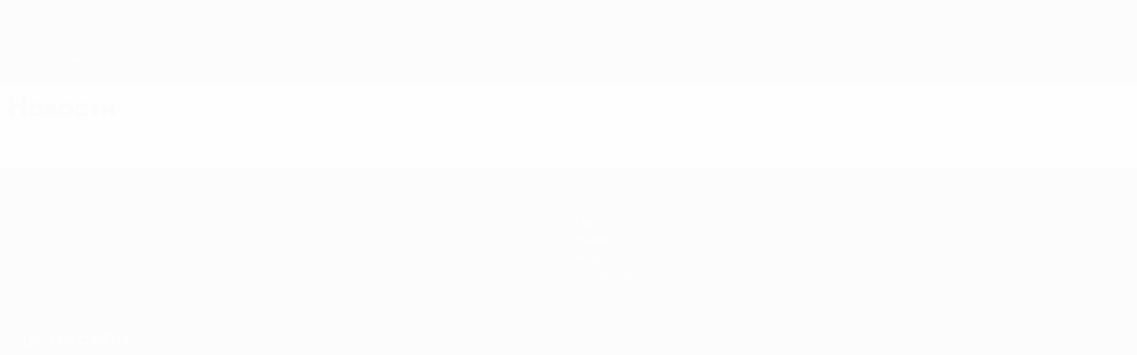

--- FILE ---
content_type: text/css
request_url: https://ru.uefa.com/CompiledAssets/UefaCom/css/modules/editorial/mosaic-preload.css?_t=964e858df95196e49d5b4aa2697684aa
body_size: 854
content:
.relevance-mosaic__container{margin-top:var(--pk-spacing-m);width:100%;position:relative}@media (width>=960px){.relevance-mosaic__container{margin-top:var(--pk-spacing-l)}}.mosaic{--mosaic--grid-auto-rows-max:auto;--mosaic--grid-auto-rows-min:225px;grid-gap:var(--pk-spacing-m);flex-direction:column;display:flex}@media (width>=768px){.mosaic{grid-template-columns:repeat(auto-fill,calc(50% - var(--pk-spacing-xs)));grid-template-rows:repeat(auto-fill,minmax(var(--mosaic--grid-auto-rows-min),var(--mosaic--grid-auto-rows-max)));grid-auto-rows:minmax(var(--mosaic--grid-auto-rows-min),var(--mosaic--grid-auto-rows-max));display:grid}}@media (width>=960px){.mosaic{--mosaic--grid-auto-rows-max:1fr;--mosaic--grid-auto-rows-min:265px;grid-template-columns:repeat(auto-fill,calc(25% - var(--pk-spacing-l)));grid-gap:var(--pk-spacing-xl)}.mosaic .col-span-2{grid-column:auto/span 2}.mosaic .col-span-3{grid-column:auto/span 3}}@media (width>=1024px){.mosaic{--mosaic--grid-auto-rows-max:1fr;--mosaic--grid-auto-rows-min:275px}}@media (width>=1200px){.mosaic{--mosaic--grid-auto-rows-max:1fr;--mosaic--grid-auto-rows-min:340px}}@media (width>=1440px){.mosaic{--mosaic--grid-auto-rows-max:1fr;--mosaic--grid-auto-rows-min:375px;grid-template-columns:repeat(auto-fill,calc(25% - var(--pk-spacing-l)));grid-gap:var(--pk-spacing-xl)}}.mosaic.mosaic-square{--mosaic--grid-auto-rows-max:auto}.mosaic.mosaic-square .col-span-2 .card{border-radius:var(--pk-border-radius-xl)}@media (width<=767px){.mosaic.portrait{grid-template-columns:repeat(auto-fill,calc(50% - var(--pk-spacing-xs)));grid-template-rows:repeat(auto-fill,minmax(235px,auto));grid-auto-rows:minmax(235px,auto);display:grid}}@media (width>=768px){.mosaic.portrait{grid-template-rows:repeat(auto-fill,minmax(420px,auto));grid-auto-rows:minmax(420px,auto)}}@media (width>=960px){.mosaic.portrait{grid-template-rows:repeat(auto-fill,minmax(318px,1fr));grid-auto-rows:minmax(318px,1fr)}}@media (width>=1024px){.mosaic.portrait{grid-template-rows:repeat(auto-fill,minmax(330px,1fr));grid-auto-rows:minmax(330px,1fr)}}@media (width>=1200px){.mosaic.portrait{grid-template-rows:repeat(auto-fill,minmax(408px,1fr));grid-auto-rows:minmax(408px,1fr)}}@media (width>=1440px){.mosaic.portrait{grid-template-rows:repeat(auto-fill,minmax(450px,1fr));grid-auto-rows:minmax(450px,1fr)}}@media (width>=768px){.mosaic .wide{grid-column:auto/span 2}}.mosaic .skl-card{border:1px solid var(--pk-ui-02)}.mosaic .card,.mosaic .skl-card{border-radius:var(--pk-border-radius-xl);background-color:var(--pk-elevation-01);width:100%;height:100%;aspect-ratio:var(--mosaic-card--aspect-ratio);overflow:hidden}@media (width<=767px){.mosaic .card,.mosaic .skl-card{--mosaic-card--aspect-ratio:16/9}.mosaic .card--gallery,.mosaic .card.game-card,.mosaic .skl-card--gallery,.mosaic .skl-card.game-card{--mosaic-card--aspect-ratio:auto}}.mosaic .card iframe,.mosaic .skl-card iframe{border:none;width:100%;height:100%}.mosaic .square-over .card,.mosaic .square-under .card{background-color:#0000}.mosaic .square-over .card::part(base),.mosaic .square-under .card::part(base){height:unset}.mosaic.mosaic-single{display:flex}.mosaic.mosaic-single .skl-card{aspect-ratio:16/9}.mosaic .square-over{--pk-card--border-radius:var(--pk-spacing-m)}@media (width>=768px){.mosaic .square-over{aspect-ratio:1}}.mosaic .square-under{--pk-card--aspect-ratio:100%}@media (width<=767px){.mosaic.mosaic-adaptive{grid-template-rows:auto;grid-template-columns:repeat(auto-fill,100%);grid-auto-rows:auto;display:grid}}@media (width>=768px){.mosaic.mosaic-adaptive.mosaic-adaptive-square{grid-template-columns:repeat(3,1fr)}}@media (width>=1200px){.mosaic.mosaic-adaptive.mosaic-adaptive-square{grid-gap:var(--pk-spacing-xl)}}.mosaic.mosaic-adaptive.mosaic-adaptive-mixed{--mam--grid-gap:var(--pk-spacing-m);--mam-card-wide--width:calc(50% - var(--pk-spacing-xs));--mam-card-squareover--width:calc(33% - var(--pk-spacing-s));--mam-card-portrait--width:calc(25% - var(--pk-spacing-m));grid-gap:var(--mam--grid-gap);flex-flow:wrap;justify-content:space-between;display:flex}@media (width<=767px){.mosaic.mosaic-adaptive.mosaic-adaptive-mixed{display:grid}}@media (width>=768px){.mosaic.mosaic-adaptive.mosaic-adaptive-mixed .wide{aspect-ratio:16/9;width:var(--mam-card-wide--width)}.mosaic.mosaic-adaptive.mosaic-adaptive-mixed .square-over{width:var(--mam-card-squareover--width)}.mosaic.mosaic-adaptive.mosaic-adaptive-mixed .portrait{aspect-ratio:9/16;width:var(--mam-card-portrait--width)}}@media (width>=960px){.mosaic.mosaic-adaptive.mosaic-adaptive-mixed{--mam-card-portrait--width:calc(25% - var(--pk-spacing-m));--mam-card-squareover--width:calc(33% - var(--pk-spacing-xs))}}@media (width>=1200px){.mosaic.mosaic-adaptive.mosaic-adaptive-mixed{--mam-card-wide--width:calc(50% - var(--pk-spacing-m));--mam-card-portrait--width:calc(25% - var(--pk-spacing-l));--mam-card-squareover--width:calc(33% - 18px);--mam--grid-gap:var(--pk-spacing-xl)}}.blocks-basic .mosaic .card,.blocks-large .mosaic .card,.blocks-mixed .mosaic .card,.mosaic-adaptive .mosaic .card,.mosaic-single .mosaic .card{background:0 0}.pk-container:has(.mosaic-spacing){padding-block:var(--pk-spacing-l)}@media (width>=960px){.pk-container:has(.mosaic-spacing){padding-block:var(--pk-spacing-xl2)}}.pk-container:has(.mosaic-spacing) .pk-col--footer{padding-bottom:0}
/*# sourceMappingURL=/CompiledAssets/UefaCom/css/modules/editorial/mosaic-preload.css.map?_t=58d43c33*/